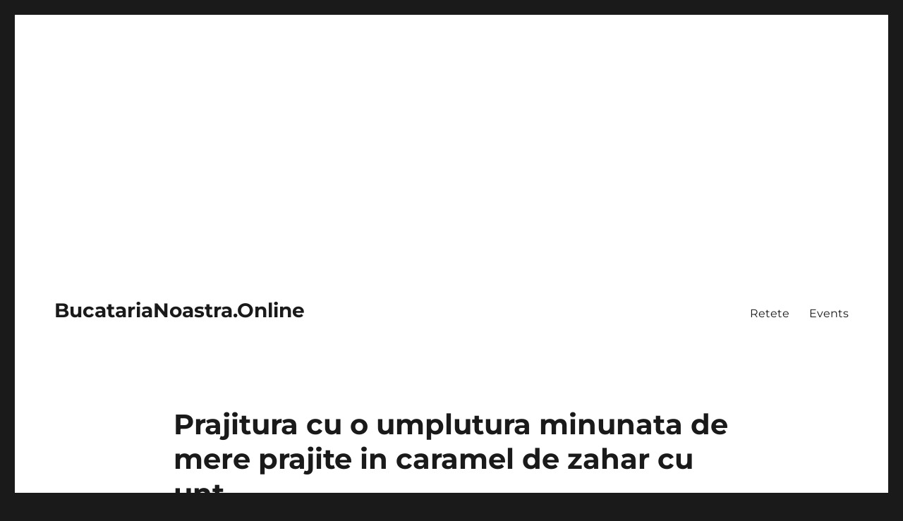

--- FILE ---
content_type: text/html; charset=UTF-8
request_url: https://bucatarianoastra.online/prajitura-cu-o-umplutura-minunata-de-mere-prajite-in-caramel-de-zahar-cu-unt/
body_size: 18137
content:
<!DOCTYPE html><html lang="en-US" class="no-js"><head><meta charset="UTF-8"><meta name="viewport" content="width=device-width, initial-scale=1"><link rel="profile" href="https://gmpg.org/xfn/11"> <script type="9943c3e34401433c256c4c5a-text/javascript">(function(html){html.className = html.className.replace(/\bno-js\b/,'js')})(document.documentElement);</script> <title>Prajitura cu o umplutura minunata de mere prajite in caramel de zahar cu unt &#8211; BucatariaNoastra.Online</title><meta name='robots' content='max-image-preview:large' /><style>img:is([sizes="auto" i], [sizes^="auto," i]) { contain-intrinsic-size: 3000px 1500px }</style><meta property="og:type" content="article" /><meta property="og:title" content="Prajitura cu o umplutura minunata de mere prajite in caramel de zahar cu unt" /><meta property="og:description" content="Aluat:    faina - 280 g    unt - 100 g    zahar - 80 g    oua - 1 buc    praf de copt - 1 lingurita    Umplere:    mere - 4 buc    zahar - 100 g    unt - 30 g    scortisoara - dupa gust        Mod de preparare:    Spalati cele patru mere" /><meta property="og:image" content="https://bucatarianoastra.online/wp-content/uploads/2021/11/Prajitura-cu-o-umplutura-minunata-de-mere-prajite-in-caramel-de-zahar-cu-unt.jpg" /><meta property="og:url" content="https://bucatarianoastra.online/prajitura-cu-o-umplutura-minunata-de-mere-prajite-in-caramel-de-zahar-cu-unt/" /><meta property="og:site_name" content="BucatariaNoastra.Online" /><meta property="article:published_time" content="2021-11-26T12:06:02+00:00" /><meta property="article:modified_time" content="2026-01-04T21:47:34+00:00" /><meta property="og:updated_time" content="2026-01-04T21:47:34+00:00" /><meta property="og:image:width" content="750" /><meta property="og:image:height" content="450" /><meta name="twitter:card" content="summary_large_image"><meta name="twitter:title" content="Prajitura cu o umplutura minunata de mere prajite in caramel de zahar cu unt"><meta name="twitter:description" content="Aluat:    faina - 280 g    unt - 100 g    zahar - 80 g    oua - 1 buc    praf de copt - 1 lingurita    Umplere:    mere - 4 buc    zahar - 100 g    unt - 30 g    scortisoara - dupa gust        Mod de preparare:    Spalati cele patru mere"><meta name="twitter:image" content="https://bucatarianoastra.online/wp-content/uploads/2021/11/Prajitura-cu-o-umplutura-minunata-de-mere-prajite-in-caramel-de-zahar-cu-unt.jpg"><link rel="amphtml" href="https://bucatarianoastra.online/prajitura-cu-o-umplutura-minunata-de-mere-prajite-in-caramel-de-zahar-cu-unt/amp/" /><meta name="generator" content="AMP for WP 1.1.11"/><link rel="alternate" type="application/rss+xml" title="BucatariaNoastra.Online &raquo; Feed" href="https://bucatarianoastra.online/feed/" /><link rel="alternate" type="application/rss+xml" title="BucatariaNoastra.Online &raquo; Comments Feed" href="https://bucatarianoastra.online/comments/feed/" /> <script type="9943c3e34401433c256c4c5a-text/javascript">window._wpemojiSettings = {"baseUrl":"https:\/\/s.w.org\/images\/core\/emoji\/15.0.3\/72x72\/","ext":".png","svgUrl":"https:\/\/s.w.org\/images\/core\/emoji\/15.0.3\/svg\/","svgExt":".svg","source":{"concatemoji":"https:\/\/bucatarianoastra.online\/wp-includes\/js\/wp-emoji-release.min.js?ver=6.7.4"}};
/*! This file is auto-generated */
!function(i,n){var o,s,e;function c(e){try{var t={supportTests:e,timestamp:(new Date).valueOf()};sessionStorage.setItem(o,JSON.stringify(t))}catch(e){}}function p(e,t,n){e.clearRect(0,0,e.canvas.width,e.canvas.height),e.fillText(t,0,0);var t=new Uint32Array(e.getImageData(0,0,e.canvas.width,e.canvas.height).data),r=(e.clearRect(0,0,e.canvas.width,e.canvas.height),e.fillText(n,0,0),new Uint32Array(e.getImageData(0,0,e.canvas.width,e.canvas.height).data));return t.every(function(e,t){return e===r[t]})}function u(e,t,n){switch(t){case"flag":return n(e,"\ud83c\udff3\ufe0f\u200d\u26a7\ufe0f","\ud83c\udff3\ufe0f\u200b\u26a7\ufe0f")?!1:!n(e,"\ud83c\uddfa\ud83c\uddf3","\ud83c\uddfa\u200b\ud83c\uddf3")&&!n(e,"\ud83c\udff4\udb40\udc67\udb40\udc62\udb40\udc65\udb40\udc6e\udb40\udc67\udb40\udc7f","\ud83c\udff4\u200b\udb40\udc67\u200b\udb40\udc62\u200b\udb40\udc65\u200b\udb40\udc6e\u200b\udb40\udc67\u200b\udb40\udc7f");case"emoji":return!n(e,"\ud83d\udc26\u200d\u2b1b","\ud83d\udc26\u200b\u2b1b")}return!1}function f(e,t,n){var r="undefined"!=typeof WorkerGlobalScope&&self instanceof WorkerGlobalScope?new OffscreenCanvas(300,150):i.createElement("canvas"),a=r.getContext("2d",{willReadFrequently:!0}),o=(a.textBaseline="top",a.font="600 32px Arial",{});return e.forEach(function(e){o[e]=t(a,e,n)}),o}function t(e){var t=i.createElement("script");t.src=e,t.defer=!0,i.head.appendChild(t)}"undefined"!=typeof Promise&&(o="wpEmojiSettingsSupports",s=["flag","emoji"],n.supports={everything:!0,everythingExceptFlag:!0},e=new Promise(function(e){i.addEventListener("DOMContentLoaded",e,{once:!0})}),new Promise(function(t){var n=function(){try{var e=JSON.parse(sessionStorage.getItem(o));if("object"==typeof e&&"number"==typeof e.timestamp&&(new Date).valueOf()<e.timestamp+604800&&"object"==typeof e.supportTests)return e.supportTests}catch(e){}return null}();if(!n){if("undefined"!=typeof Worker&&"undefined"!=typeof OffscreenCanvas&&"undefined"!=typeof URL&&URL.createObjectURL&&"undefined"!=typeof Blob)try{var e="postMessage("+f.toString()+"("+[JSON.stringify(s),u.toString(),p.toString()].join(",")+"));",r=new Blob([e],{type:"text/javascript"}),a=new Worker(URL.createObjectURL(r),{name:"wpTestEmojiSupports"});return void(a.onmessage=function(e){c(n=e.data),a.terminate(),t(n)})}catch(e){}c(n=f(s,u,p))}t(n)}).then(function(e){for(var t in e)n.supports[t]=e[t],n.supports.everything=n.supports.everything&&n.supports[t],"flag"!==t&&(n.supports.everythingExceptFlag=n.supports.everythingExceptFlag&&n.supports[t]);n.supports.everythingExceptFlag=n.supports.everythingExceptFlag&&!n.supports.flag,n.DOMReady=!1,n.readyCallback=function(){n.DOMReady=!0}}).then(function(){return e}).then(function(){var e;n.supports.everything||(n.readyCallback(),(e=n.source||{}).concatemoji?t(e.concatemoji):e.wpemoji&&e.twemoji&&(t(e.twemoji),t(e.wpemoji)))}))}((window,document),window._wpemojiSettings);</script> <link data-optimized="2" rel="stylesheet" href="https://bucatarianoastra.online/wp-content/litespeed/css/b91cbccc1786450b30f323324d845c7a.css?ver=56efc" /><style id='wp-emoji-styles-inline-css'>img.wp-smiley, img.emoji {
		display: inline !important;
		border: none !important;
		box-shadow: none !important;
		height: 1em !important;
		width: 1em !important;
		margin: 0 0.07em !important;
		vertical-align: -0.1em !important;
		background: none !important;
		padding: 0 !important;
	}</style><style id='wp-block-library-theme-inline-css'>.wp-block-audio :where(figcaption){color:#555;font-size:13px;text-align:center}.is-dark-theme .wp-block-audio :where(figcaption){color:#ffffffa6}.wp-block-audio{margin:0 0 1em}.wp-block-code{border:1px solid #ccc;border-radius:4px;font-family:Menlo,Consolas,monaco,monospace;padding:.8em 1em}.wp-block-embed :where(figcaption){color:#555;font-size:13px;text-align:center}.is-dark-theme .wp-block-embed :where(figcaption){color:#ffffffa6}.wp-block-embed{margin:0 0 1em}.blocks-gallery-caption{color:#555;font-size:13px;text-align:center}.is-dark-theme .blocks-gallery-caption{color:#ffffffa6}:root :where(.wp-block-image figcaption){color:#555;font-size:13px;text-align:center}.is-dark-theme :root :where(.wp-block-image figcaption){color:#ffffffa6}.wp-block-image{margin:0 0 1em}.wp-block-pullquote{border-bottom:4px solid;border-top:4px solid;color:currentColor;margin-bottom:1.75em}.wp-block-pullquote cite,.wp-block-pullquote footer,.wp-block-pullquote__citation{color:currentColor;font-size:.8125em;font-style:normal;text-transform:uppercase}.wp-block-quote{border-left:.25em solid;margin:0 0 1.75em;padding-left:1em}.wp-block-quote cite,.wp-block-quote footer{color:currentColor;font-size:.8125em;font-style:normal;position:relative}.wp-block-quote:where(.has-text-align-right){border-left:none;border-right:.25em solid;padding-left:0;padding-right:1em}.wp-block-quote:where(.has-text-align-center){border:none;padding-left:0}.wp-block-quote.is-large,.wp-block-quote.is-style-large,.wp-block-quote:where(.is-style-plain){border:none}.wp-block-search .wp-block-search__label{font-weight:700}.wp-block-search__button{border:1px solid #ccc;padding:.375em .625em}:where(.wp-block-group.has-background){padding:1.25em 2.375em}.wp-block-separator.has-css-opacity{opacity:.4}.wp-block-separator{border:none;border-bottom:2px solid;margin-left:auto;margin-right:auto}.wp-block-separator.has-alpha-channel-opacity{opacity:1}.wp-block-separator:not(.is-style-wide):not(.is-style-dots){width:100px}.wp-block-separator.has-background:not(.is-style-dots){border-bottom:none;height:1px}.wp-block-separator.has-background:not(.is-style-wide):not(.is-style-dots){height:2px}.wp-block-table{margin:0 0 1em}.wp-block-table td,.wp-block-table th{word-break:normal}.wp-block-table :where(figcaption){color:#555;font-size:13px;text-align:center}.is-dark-theme .wp-block-table :where(figcaption){color:#ffffffa6}.wp-block-video :where(figcaption){color:#555;font-size:13px;text-align:center}.is-dark-theme .wp-block-video :where(figcaption){color:#ffffffa6}.wp-block-video{margin:0 0 1em}:root :where(.wp-block-template-part.has-background){margin-bottom:0;margin-top:0;padding:1.25em 2.375em}</style><style id='classic-theme-styles-inline-css'>/*! This file is auto-generated */
.wp-block-button__link{color:#fff;background-color:#32373c;border-radius:9999px;box-shadow:none;text-decoration:none;padding:calc(.667em + 2px) calc(1.333em + 2px);font-size:1.125em}.wp-block-file__button{background:#32373c;color:#fff;text-decoration:none}</style><style id='global-styles-inline-css'>:root{--wp--preset--aspect-ratio--square: 1;--wp--preset--aspect-ratio--4-3: 4/3;--wp--preset--aspect-ratio--3-4: 3/4;--wp--preset--aspect-ratio--3-2: 3/2;--wp--preset--aspect-ratio--2-3: 2/3;--wp--preset--aspect-ratio--16-9: 16/9;--wp--preset--aspect-ratio--9-16: 9/16;--wp--preset--color--black: #000000;--wp--preset--color--cyan-bluish-gray: #abb8c3;--wp--preset--color--white: #fff;--wp--preset--color--pale-pink: #f78da7;--wp--preset--color--vivid-red: #cf2e2e;--wp--preset--color--luminous-vivid-orange: #ff6900;--wp--preset--color--luminous-vivid-amber: #fcb900;--wp--preset--color--light-green-cyan: #7bdcb5;--wp--preset--color--vivid-green-cyan: #00d084;--wp--preset--color--pale-cyan-blue: #8ed1fc;--wp--preset--color--vivid-cyan-blue: #0693e3;--wp--preset--color--vivid-purple: #9b51e0;--wp--preset--color--dark-gray: #1a1a1a;--wp--preset--color--medium-gray: #686868;--wp--preset--color--light-gray: #e5e5e5;--wp--preset--color--blue-gray: #4d545c;--wp--preset--color--bright-blue: #007acc;--wp--preset--color--light-blue: #9adffd;--wp--preset--color--dark-brown: #402b30;--wp--preset--color--medium-brown: #774e24;--wp--preset--color--dark-red: #640c1f;--wp--preset--color--bright-red: #ff675f;--wp--preset--color--yellow: #ffef8e;--wp--preset--gradient--vivid-cyan-blue-to-vivid-purple: linear-gradient(135deg,rgba(6,147,227,1) 0%,rgb(155,81,224) 100%);--wp--preset--gradient--light-green-cyan-to-vivid-green-cyan: linear-gradient(135deg,rgb(122,220,180) 0%,rgb(0,208,130) 100%);--wp--preset--gradient--luminous-vivid-amber-to-luminous-vivid-orange: linear-gradient(135deg,rgba(252,185,0,1) 0%,rgba(255,105,0,1) 100%);--wp--preset--gradient--luminous-vivid-orange-to-vivid-red: linear-gradient(135deg,rgba(255,105,0,1) 0%,rgb(207,46,46) 100%);--wp--preset--gradient--very-light-gray-to-cyan-bluish-gray: linear-gradient(135deg,rgb(238,238,238) 0%,rgb(169,184,195) 100%);--wp--preset--gradient--cool-to-warm-spectrum: linear-gradient(135deg,rgb(74,234,220) 0%,rgb(151,120,209) 20%,rgb(207,42,186) 40%,rgb(238,44,130) 60%,rgb(251,105,98) 80%,rgb(254,248,76) 100%);--wp--preset--gradient--blush-light-purple: linear-gradient(135deg,rgb(255,206,236) 0%,rgb(152,150,240) 100%);--wp--preset--gradient--blush-bordeaux: linear-gradient(135deg,rgb(254,205,165) 0%,rgb(254,45,45) 50%,rgb(107,0,62) 100%);--wp--preset--gradient--luminous-dusk: linear-gradient(135deg,rgb(255,203,112) 0%,rgb(199,81,192) 50%,rgb(65,88,208) 100%);--wp--preset--gradient--pale-ocean: linear-gradient(135deg,rgb(255,245,203) 0%,rgb(182,227,212) 50%,rgb(51,167,181) 100%);--wp--preset--gradient--electric-grass: linear-gradient(135deg,rgb(202,248,128) 0%,rgb(113,206,126) 100%);--wp--preset--gradient--midnight: linear-gradient(135deg,rgb(2,3,129) 0%,rgb(40,116,252) 100%);--wp--preset--font-size--small: 13px;--wp--preset--font-size--medium: 20px;--wp--preset--font-size--large: 36px;--wp--preset--font-size--x-large: 42px;--wp--preset--spacing--20: 0.44rem;--wp--preset--spacing--30: 0.67rem;--wp--preset--spacing--40: 1rem;--wp--preset--spacing--50: 1.5rem;--wp--preset--spacing--60: 2.25rem;--wp--preset--spacing--70: 3.38rem;--wp--preset--spacing--80: 5.06rem;--wp--preset--shadow--natural: 6px 6px 9px rgba(0, 0, 0, 0.2);--wp--preset--shadow--deep: 12px 12px 50px rgba(0, 0, 0, 0.4);--wp--preset--shadow--sharp: 6px 6px 0px rgba(0, 0, 0, 0.2);--wp--preset--shadow--outlined: 6px 6px 0px -3px rgba(255, 255, 255, 1), 6px 6px rgba(0, 0, 0, 1);--wp--preset--shadow--crisp: 6px 6px 0px rgba(0, 0, 0, 1);}:where(.is-layout-flex){gap: 0.5em;}:where(.is-layout-grid){gap: 0.5em;}body .is-layout-flex{display: flex;}.is-layout-flex{flex-wrap: wrap;align-items: center;}.is-layout-flex > :is(*, div){margin: 0;}body .is-layout-grid{display: grid;}.is-layout-grid > :is(*, div){margin: 0;}:where(.wp-block-columns.is-layout-flex){gap: 2em;}:where(.wp-block-columns.is-layout-grid){gap: 2em;}:where(.wp-block-post-template.is-layout-flex){gap: 1.25em;}:where(.wp-block-post-template.is-layout-grid){gap: 1.25em;}.has-black-color{color: var(--wp--preset--color--black) !important;}.has-cyan-bluish-gray-color{color: var(--wp--preset--color--cyan-bluish-gray) !important;}.has-white-color{color: var(--wp--preset--color--white) !important;}.has-pale-pink-color{color: var(--wp--preset--color--pale-pink) !important;}.has-vivid-red-color{color: var(--wp--preset--color--vivid-red) !important;}.has-luminous-vivid-orange-color{color: var(--wp--preset--color--luminous-vivid-orange) !important;}.has-luminous-vivid-amber-color{color: var(--wp--preset--color--luminous-vivid-amber) !important;}.has-light-green-cyan-color{color: var(--wp--preset--color--light-green-cyan) !important;}.has-vivid-green-cyan-color{color: var(--wp--preset--color--vivid-green-cyan) !important;}.has-pale-cyan-blue-color{color: var(--wp--preset--color--pale-cyan-blue) !important;}.has-vivid-cyan-blue-color{color: var(--wp--preset--color--vivid-cyan-blue) !important;}.has-vivid-purple-color{color: var(--wp--preset--color--vivid-purple) !important;}.has-black-background-color{background-color: var(--wp--preset--color--black) !important;}.has-cyan-bluish-gray-background-color{background-color: var(--wp--preset--color--cyan-bluish-gray) !important;}.has-white-background-color{background-color: var(--wp--preset--color--white) !important;}.has-pale-pink-background-color{background-color: var(--wp--preset--color--pale-pink) !important;}.has-vivid-red-background-color{background-color: var(--wp--preset--color--vivid-red) !important;}.has-luminous-vivid-orange-background-color{background-color: var(--wp--preset--color--luminous-vivid-orange) !important;}.has-luminous-vivid-amber-background-color{background-color: var(--wp--preset--color--luminous-vivid-amber) !important;}.has-light-green-cyan-background-color{background-color: var(--wp--preset--color--light-green-cyan) !important;}.has-vivid-green-cyan-background-color{background-color: var(--wp--preset--color--vivid-green-cyan) !important;}.has-pale-cyan-blue-background-color{background-color: var(--wp--preset--color--pale-cyan-blue) !important;}.has-vivid-cyan-blue-background-color{background-color: var(--wp--preset--color--vivid-cyan-blue) !important;}.has-vivid-purple-background-color{background-color: var(--wp--preset--color--vivid-purple) !important;}.has-black-border-color{border-color: var(--wp--preset--color--black) !important;}.has-cyan-bluish-gray-border-color{border-color: var(--wp--preset--color--cyan-bluish-gray) !important;}.has-white-border-color{border-color: var(--wp--preset--color--white) !important;}.has-pale-pink-border-color{border-color: var(--wp--preset--color--pale-pink) !important;}.has-vivid-red-border-color{border-color: var(--wp--preset--color--vivid-red) !important;}.has-luminous-vivid-orange-border-color{border-color: var(--wp--preset--color--luminous-vivid-orange) !important;}.has-luminous-vivid-amber-border-color{border-color: var(--wp--preset--color--luminous-vivid-amber) !important;}.has-light-green-cyan-border-color{border-color: var(--wp--preset--color--light-green-cyan) !important;}.has-vivid-green-cyan-border-color{border-color: var(--wp--preset--color--vivid-green-cyan) !important;}.has-pale-cyan-blue-border-color{border-color: var(--wp--preset--color--pale-cyan-blue) !important;}.has-vivid-cyan-blue-border-color{border-color: var(--wp--preset--color--vivid-cyan-blue) !important;}.has-vivid-purple-border-color{border-color: var(--wp--preset--color--vivid-purple) !important;}.has-vivid-cyan-blue-to-vivid-purple-gradient-background{background: var(--wp--preset--gradient--vivid-cyan-blue-to-vivid-purple) !important;}.has-light-green-cyan-to-vivid-green-cyan-gradient-background{background: var(--wp--preset--gradient--light-green-cyan-to-vivid-green-cyan) !important;}.has-luminous-vivid-amber-to-luminous-vivid-orange-gradient-background{background: var(--wp--preset--gradient--luminous-vivid-amber-to-luminous-vivid-orange) !important;}.has-luminous-vivid-orange-to-vivid-red-gradient-background{background: var(--wp--preset--gradient--luminous-vivid-orange-to-vivid-red) !important;}.has-very-light-gray-to-cyan-bluish-gray-gradient-background{background: var(--wp--preset--gradient--very-light-gray-to-cyan-bluish-gray) !important;}.has-cool-to-warm-spectrum-gradient-background{background: var(--wp--preset--gradient--cool-to-warm-spectrum) !important;}.has-blush-light-purple-gradient-background{background: var(--wp--preset--gradient--blush-light-purple) !important;}.has-blush-bordeaux-gradient-background{background: var(--wp--preset--gradient--blush-bordeaux) !important;}.has-luminous-dusk-gradient-background{background: var(--wp--preset--gradient--luminous-dusk) !important;}.has-pale-ocean-gradient-background{background: var(--wp--preset--gradient--pale-ocean) !important;}.has-electric-grass-gradient-background{background: var(--wp--preset--gradient--electric-grass) !important;}.has-midnight-gradient-background{background: var(--wp--preset--gradient--midnight) !important;}.has-small-font-size{font-size: var(--wp--preset--font-size--small) !important;}.has-medium-font-size{font-size: var(--wp--preset--font-size--medium) !important;}.has-large-font-size{font-size: var(--wp--preset--font-size--large) !important;}.has-x-large-font-size{font-size: var(--wp--preset--font-size--x-large) !important;}
:where(.wp-block-post-template.is-layout-flex){gap: 1.25em;}:where(.wp-block-post-template.is-layout-grid){gap: 1.25em;}
:where(.wp-block-columns.is-layout-flex){gap: 2em;}:where(.wp-block-columns.is-layout-grid){gap: 2em;}
:root :where(.wp-block-pullquote){font-size: 1.5em;line-height: 1.6;}</style><style id='mashsb-styles-inline-css'>.mashsb-count {color:#cccccc;}@media only screen and (min-width:568px){.mashsb-buttons a {min-width: 177px;}}</style><!--[if lt IE 10]><link rel='stylesheet' id='twentysixteen-ie-css' href='https://bucatarianoastra.online/wp-content/themes/altheme/css/ie.css?ver=20170530' media='all' />
<![endif]-->
<!--[if lt IE 9]><link rel='stylesheet' id='twentysixteen-ie8-css' href='https://bucatarianoastra.online/wp-content/themes/altheme/css/ie8.css?ver=20170530' media='all' />
<![endif]-->
<!--[if lt IE 8]><link rel='stylesheet' id='twentysixteen-ie7-css' href='https://bucatarianoastra.online/wp-content/themes/altheme/css/ie7.css?ver=20170530' media='all' />
<![endif]--><style id='awpa-wp-post-author-styles-inline-css'>.wp_post_author_widget .wp-post-author-meta .awpa-display-name > a:hover,
                body .wp-post-author-wrap .awpa-display-name > a:hover {
                    color: #b81e1e;
                }
                .wp-post-author-meta .wp-post-author-meta-more-posts a.awpa-more-posts:hover, 
                .awpa-review-field .right-star .awpa-rating-button:not(:disabled):hover {
                    color: #b81e1e;
                    border-color: #b81e1e;
                }</style><style id='quads-styles-inline-css'>.quads-location ins.adsbygoogle {
        background: transparent !important;
    }.quads-location .quads_rotator_img{ opacity:1 !important;}
    .quads.quads_ad_container { display: grid; grid-template-columns: auto; grid-gap: 10px; padding: 10px; }
    .grid_image{animation: fadeIn 0.5s;-webkit-animation: fadeIn 0.5s;-moz-animation: fadeIn 0.5s;
        -o-animation: fadeIn 0.5s;-ms-animation: fadeIn 0.5s;}
    .quads-ad-label { font-size: 12px; text-align: center; color: #333;}
    .quads_click_impression { display: none;} .quads-location, .quads-ads-space{max-width:100%;} @media only screen and (max-width: 480px) { .quads-ads-space, .penci-builder-element .quads-ads-space{max-width:340px;}}</style> <script src="https://bucatarianoastra.online/wp-includes/js/jquery/jquery.min.js?ver=3.7.1" id="jquery-core-js" type="9943c3e34401433c256c4c5a-text/javascript"></script> <script data-optimized="1" src="https://bucatarianoastra.online/wp-content/litespeed/js/d9a69506c3c9aec897906654b1230689.js?ver=8a970" id="jquery-migrate-js" type="9943c3e34401433c256c4c5a-text/javascript"></script> <script id="jquery-js-after" type="9943c3e34401433c256c4c5a-text/javascript">jQuery(document).ready(function() {
	jQuery(".0e08eabe7e4ea8d32fd0f7389e8abf6f").click(function() {
		jQuery.post(
			"https://bucatarianoastra.online/wp-admin/admin-ajax.php", {
				"action": "quick_adsense_onpost_ad_click",
				"quick_adsense_onpost_ad_index": jQuery(this).attr("data-index"),
				"quick_adsense_nonce": "3286891dbb",
			}, function(response) { }
		);
	});
});</script> <script id="mashsb-js-extra" type="9943c3e34401433c256c4c5a-text/javascript">var mashsb = {"shares":"0","round_shares":"1","animate_shares":"0","dynamic_buttons":"0","share_url":"https:\/\/bucatarianoastra.online\/prajitura-cu-o-umplutura-minunata-de-mere-prajite-in-caramel-de-zahar-cu-unt\/","title":"Prajitura+cu+o+umplutura+minunata+de+mere+prajite+in+caramel+de+zahar+cu+unt","image":"https:\/\/bucatarianoastra.online\/wp-content\/uploads\/2021\/11\/Prajitura-cu-o-umplutura-minunata-de-mere-prajite-in-caramel-de-zahar-cu-unt.jpg","desc":"Aluat:\r\n\r\nfaina - 280 g\r\n\r\nunt - 100 g\r\n\r\nzahar - 80 g\r\n\r\noua - 1 buc\r\n\r\npraf de copt - 1 lingurita\r\n\r\nUmplere:\r\n\r\nmere - 4 buc\r\n\r\nzahar - 100 g\r\n\r\nunt - 30 g\r\n\r\nscortisoara - dupa gust\r\n\r\n\r\n\r\nMod de preparare:\r\n\r\nSpalati cele patru mere \u2026","hashtag":"","subscribe":"content","subscribe_url":"","activestatus":"1","singular":"1","twitter_popup":"1","refresh":"0","nonce":"d936bcd631","postid":"17902","servertime":"1768955407","ajaxurl":"https:\/\/bucatarianoastra.online\/wp-admin\/admin-ajax.php"};</script> <script data-optimized="1" src="https://bucatarianoastra.online/wp-content/litespeed/js/54e750d8ed8a4be6f338b2d67746ac2c.js?ver=df1b7" id="mashsb-js" type="9943c3e34401433c256c4c5a-text/javascript"></script> <!--[if lt IE 9]> <script src="https://bucatarianoastra.online/wp-content/themes/altheme/js/html5.js?ver=3.7.3" id="twentysixteen-html5-js"></script> <![endif]--> <script id="twentysixteen-script-js-extra" type="9943c3e34401433c256c4c5a-text/javascript">var screenReaderText = {"expand":"expand child menu","collapse":"collapse child menu"};</script> <script data-optimized="1" src="https://bucatarianoastra.online/wp-content/litespeed/js/ae83d2e81f2ba03257094db2e92d6fee.js?ver=3c565" id="twentysixteen-script-js" defer data-wp-strategy="defer" type="9943c3e34401433c256c4c5a-text/javascript"></script> <script data-optimized="1" src="https://bucatarianoastra.online/wp-content/litespeed/js/6fc8ce0627c2fc5d694e27742210e08f.js?ver=7234d" id="awpa-custom-bg-scripts-js" type="9943c3e34401433c256c4c5a-text/javascript"></script> <link rel="https://api.w.org/" href="https://bucatarianoastra.online/wp-json/" /><link rel="alternate" title="JSON" type="application/json" href="https://bucatarianoastra.online/wp-json/wp/v2/posts/17902" /><link rel="EditURI" type="application/rsd+xml" title="RSD" href="https://bucatarianoastra.online/xmlrpc.php?rsd" /><meta name="generator" content="WordPress 6.7.4" /><link rel="canonical" href="https://bucatarianoastra.online/prajitura-cu-o-umplutura-minunata-de-mere-prajite-in-caramel-de-zahar-cu-unt/" /><link rel='shortlink' href='https://bucatarianoastra.online/?p=17902' /><link rel="alternate" title="oEmbed (JSON)" type="application/json+oembed" href="https://bucatarianoastra.online/wp-json/oembed/1.0/embed?url=https%3A%2F%2Fbucatarianoastra.online%2Fprajitura-cu-o-umplutura-minunata-de-mere-prajite-in-caramel-de-zahar-cu-unt%2F" /><link rel="alternate" title="oEmbed (XML)" type="text/xml+oembed" href="https://bucatarianoastra.online/wp-json/oembed/1.0/embed?url=https%3A%2F%2Fbucatarianoastra.online%2Fprajitura-cu-o-umplutura-minunata-de-mere-prajite-in-caramel-de-zahar-cu-unt%2F&#038;format=xml" />
 <script type="9943c3e34401433c256c4c5a-text/javascript">!function(f,b,e,v,n,t,s)
{if(f.fbq)return;n=f.fbq=function(){n.callMethod?
n.callMethod.apply(n,arguments):n.queue.push(arguments)};
if(!f._fbq)f._fbq=n;n.push=n;n.loaded=!0;n.version='2.0';
n.queue=[];t=b.createElement(e);t.async=!0;
t.src=v;s=b.getElementsByTagName(e)[0];
s.parentNode.insertBefore(t,s)}(window, document,'script',
'https://connect.facebook.net/en_US/fbevents.js');
fbq('init', '720973748314534');
fbq('track', 'PageView');</script> <noscript><img height="1" width="1" src="https://www.facebook.com/tr?id=720973748314534&amp;ev=PageView&amp;noscript=1" /></noscript>
 <script src="https://jsc.adskeeper.com/site/689899.js" async type="9943c3e34401433c256c4c5a-text/javascript"></script> <script src="https://videoadstech.org/ads/bucatarianoastra_online.3e5e5f5b-0f14-45cc-af6c-668fcd71e31d.video.js" type="9943c3e34401433c256c4c5a-text/javascript"></script> <script async src="https://server.adhub.media/ads/bucatarianoastra_online.9760f11b-f96a-4fb2-bbff-4d5fd80e7682.display.js" type="9943c3e34401433c256c4c5a-text/javascript"></script> <script type="9943c3e34401433c256c4c5a-text/javascript">document.cookie = 'quads_browser_width='+screen.width;</script>  <script async src="https://www.googletagmanager.com/gtag/js?id=UA-92926794-8" type="9943c3e34401433c256c4c5a-text/javascript"></script> <script type="9943c3e34401433c256c4c5a-text/javascript">window.dataLayer = window.dataLayer || [];
  function gtag(){dataLayer.push(arguments);}
  gtag('js', new Date());

  gtag('config', 'UA-92926794-8');</script> </head><body class="post-template-default single single-post postid-17902 single-format-standard wp-embed-responsive group-blog no-sidebar"><div id="page" class="site"><div class="site-inner">
<a class="skip-link screen-reader-text" href="#content">
Skip to content		</a><header id="masthead" class="site-header"><div class="site-header-main"><div class="site-branding"><p class="site-title"><a href="https://bucatarianoastra.online/" rel="home">BucatariaNoastra.Online</a></p></div><button id="menu-toggle" class="menu-toggle">Menu</button><div id="site-header-menu" class="site-header-menu"><nav id="site-navigation" class="main-navigation" aria-label="Primary Menu"><div class="menu-badges-menu-container"><ul id="menu-badges-menu" class="primary-menu"><li id="menu-item-4932" class="menu-item menu-item-type-taxonomy menu-item-object-category current-post-ancestor current-menu-parent current-post-parent menu-item-4932"><a href="https://bucatarianoastra.online/category/retete/">Retete</a></li><li id="menu-item-10624" class="menu-item menu-item-type-taxonomy menu-item-object-category menu-item-10624"><a href="https://bucatarianoastra.online/category/events/">Events</a></li></ul></div></nav></div></div></header><div id="content" class="site-content"><div id="primary" class="content-area"><main id="main" class="site-main"><article id="post-17902" class="post-17902 post type-post status-publish format-standard has-post-thumbnail hentry category-retete tag-desert-cu-mere tag-prajitura-cu-mere tag-strudel-cu-mere"><header class="entry-header"><h1 class="entry-title">Prajitura cu o umplutura minunata de mere prajite in caramel de zahar cu unt</h1></header><div class="post-thumbnail">
<img width="750" height="450" src="https://bucatarianoastra.online/wp-content/uploads/2021/11/Prajitura-cu-o-umplutura-minunata-de-mere-prajite-in-caramel-de-zahar-cu-unt.jpg" class="attachment-post-thumbnail size-post-thumbnail wp-post-image" alt="" decoding="async" fetchpriority="high" sizes="(max-width: 709px) 85vw, (max-width: 909px) 67vw, (max-width: 1362px) 88vw, 1200px" /></div><div class="entry-content"><p>Aluat:</p><div class="quads-location quads-ad25787 " id="quads-ad25787" style="float:none;text-align:center;padding:0px 0 0px 0;" data-lazydelay="3000"><div class="quads-ad-label quads-ad-label-new">Advertisement</div> <script async src="https://securepubads.g.doubleclick.net/tag/js/gpt.js" type="9943c3e34401433c256c4c5a-text/javascript"></script> <div id="bucatarianoastra.online_responsive_1"> <script type="9943c3e34401433c256c4c5a-text/javascript">window.googletag = window.googletag || { cmd: [] };
    googletag.cmd.push(function() {
      var slot = googletag.defineSlot('/23293390090/bucatarianoastra.online/bucatarianoastra.online_responsive_1', [[300, 250], [320, 50], [728, 90], [468, 60], [336, 280], 'fluid'], 'bucatarianoastra.online_responsive_1');
      var mapping1 = googletag.sizeMapping()
        .addSize([980, 0], [[728, 90], [468, 60], [336, 280], [300, 250], 'fluid'])
        .addSize([750, 0], [[728, 90], [468, 60], [336, 280], [300, 250], 'fluid'])
        .addSize([320, 0], [[336, 280], [320, 50], [300, 250], 'fluid'])
        .build();
      slot.defineSizeMapping(mapping1);
      slot.addService(googletag.pubads());
      googletag.enableServices();
      googletag.display('bucatarianoastra.online_responsive_1');
    });</script> </div></div><p>faina &#8211; 280 g</p><div class="quads-location quads-ad25788 " id="quads-ad25788" style="float:none;text-align:center;padding:0px 0 0px 0;" data-lazydelay="3000"><div class="quads-ad-label quads-ad-label-new">Advertisement</div> <script async src="https://securepubads.g.doubleclick.net/tag/js/gpt.js" type="9943c3e34401433c256c4c5a-text/javascript"></script> <div id="bucatarianoastra.online_responsive_2"> <script type="9943c3e34401433c256c4c5a-text/javascript">window.googletag = window.googletag || { cmd: [] };
    googletag.cmd.push(function() {
      var slot = googletag.defineSlot('/23293390090/bucatarianoastra.online/bucatarianoastra.online_responsive_2', [[300, 250], [320, 50], [468, 60], [336, 280], 'fluid'], 'bucatarianoastra.online_responsive_2');
      var mapping2 = googletag.sizeMapping()
        .addSize([980, 0], [[468, 60], [336, 280], [300, 250], 'fluid'])
        .addSize([750, 0], [[468, 60], [336, 280], [300, 250], 'fluid'])
        .addSize([320, 0], [[336, 280], [320, 50], [300, 250], 'fluid'])
        .build();
      slot.defineSizeMapping(mapping2);
      slot.addService(googletag.pubads());
      googletag.enableServices();
      googletag.display('bucatarianoastra.online_responsive_2');
    });</script> </div></div><p>unt &#8211; 100 g</p><div class="0e08eabe7e4ea8d32fd0f7389e8abf6f" data-index="10" style="float: none; margin:10px 0 10px 0; text-align:center;"> <script type="9943c3e34401433c256c4c5a-text/javascript" class="teads" src="//a.teads.tv/page/176829/tag" async="true"></script> </div><p>zahar &#8211; 80 g</p><div class="quads-location quads-ad25789 " id="quads-ad25789" style="float:none;text-align:center;padding:0px 0 0px 0;" data-lazydelay="3000"><div class="quads-ad-label quads-ad-label-new">Advertisement</div> <script async src="https://securepubads.g.doubleclick.net/tag/js/gpt.js" type="9943c3e34401433c256c4c5a-text/javascript"></script> <div id="bucatarianoastra.online_responsive_3"> <script type="9943c3e34401433c256c4c5a-text/javascript">window.googletag = window.googletag || { cmd: [] };
    googletag.cmd.push(function() {
      var slot = googletag.defineSlot('/23293390090/bucatarianoastra.online/bucatarianoastra.online_responsive_3', [[300, 250], [320, 50], [468, 60], [336, 280], 'fluid'], 'bucatarianoastra.online_responsive_3');
      var mapping3 = googletag.sizeMapping()
        .addSize([980, 0], [[468, 60], [336, 280], [300, 250], 'fluid'])
        .addSize([750, 0], [[468, 60], [336, 280], [300, 250], 'fluid'])
        .addSize([320, 0], [[336, 280], [320, 50], [300, 250], 'fluid'])
        .build();
      slot.defineSizeMapping(mapping3);
      slot.addService(googletag.pubads());
      googletag.enableServices();
      googletag.display('bucatarianoastra.online_responsive_3');
    });</script> </div></div><p>oua &#8211; 1 buc</p><div class="0e08eabe7e4ea8d32fd0f7389e8abf6f" data-index="10" style="float: none; margin:10px 0 10px 0; text-align:center;"> <script type="9943c3e34401433c256c4c5a-text/javascript" class="teads" src="//a.teads.tv/page/176829/tag" async="true"></script> </div><p>praf de copt &#8211; 1 lingurita</p><p>Umplere:</p><p>mere &#8211; 4 buc</p><p>zahar &#8211; 100 g</p><p>unt &#8211; 30 g</p><p>scortisoara &#8211; dupa gust</p><p><img decoding="async" class="alignnone size-full wp-image-26022" src="https://bucatarianoastra.online/wp-content/uploads/2021/11/tarta-cu-mere.png" alt="" width="1536" height="1024" srcset="https://bucatarianoastra.online/wp-content/uploads/2021/11/tarta-cu-mere.png 1536w, https://bucatarianoastra.online/wp-content/uploads/2021/11/tarta-cu-mere-768x512.png 768w, https://bucatarianoastra.online/wp-content/uploads/2021/11/tarta-cu-mere-1200x800.png 1200w" sizes="(max-width: 709px) 85vw, (max-width: 909px) 67vw, (max-width: 1362px) 62vw, 840px" /></p><p>Mod de preparare:</p><p>Spalati cele patru mere si uscati-le cu prosoape de hartie.</p><p>Nu trebuie sa curatati coaja, ci sa taiati pulpa in jurul miezului si sa le taiati in cuburi mai mici.</p><div style="clear:both; margin-top:0em; margin-bottom:1em;"><a href="https://bucatarianoastra.online/o-placinta-speciala-cu-jumatati-de-mere-desert-delicios-si-foarte-aspectuos/" target="_self" rel="dofollow" class="u50049f68b419f938d436236440dff19c"><style>.u50049f68b419f938d436236440dff19c { padding:0px; margin: 0; padding-top:1em!important; padding-bottom:1em!important; width:100%; display: block; font-weight:bold; background-color:#FFFFFF; border:0!important; border-left:4px solid #464646!important; text-decoration:none; } .u50049f68b419f938d436236440dff19c:active, .u50049f68b419f938d436236440dff19c:hover { opacity: 1; transition: opacity 250ms; webkit-transition: opacity 250ms; text-decoration:none; } .u50049f68b419f938d436236440dff19c { transition: background-color 250ms; webkit-transition: background-color 250ms; opacity: 1; transition: opacity 250ms; webkit-transition: opacity 250ms; } .u50049f68b419f938d436236440dff19c .ctaText { font-weight:bold; color:#464646; text-decoration:none; font-size: 16px; } .u50049f68b419f938d436236440dff19c .postTitle { color:#C0392B; text-decoration: underline!important; font-size: 16px; } .u50049f68b419f938d436236440dff19c:hover .postTitle { text-decoration: underline!important; }</style><div style="padding-left:1em; padding-right:1em;"><span class="ctaText">Nu rata:</span>&nbsp; <span class="postTitle">O placinta speciala cu jumatati de mere. Desert delicios si foarte aspectuos</span></div></a></div><p>Se toarna zahar granulat in tigaie si se topeste la foc mediu pentru a obtine un caramel auriu.</p><p>Apoi adaugati unt la el si asteptati sa se dizolve complet.</p><p>Apoi amestecati-l cu caramelul si adaugati in tigaie merele taiate felii.</p><p>Aprindeti focul si prajiti merele in caramel pana se inmoaie si devin aurii.</p><p><img decoding="async" class="alignnone size-full wp-image-17903" src="https://bucatarianoastra.online/wp-content/uploads/2021/11/mere.jpg" alt="" width="884" height="574" /></p><p>Se adauga si scortisoara macinata dupa gust, se amesteca din nou, se amesteca putin si se lasa deoparte.</p><p>Bateti un ou intr-un castron adanc, adaugati 80 de grame de zahar si bateti ambele ingrediente cu un tel.</p><p>Topiti usor 100 de grame de unt in cuptorul cu microunde si amestecati-l cu ouale indulcite.</p><div style="clear:both; margin-top:0em; margin-bottom:1em;"><a href="https://bucatarianoastra.online/gogosi-pufoase-cu-iaurt-se-fac-rapid-si-sunt-delicioase/" target="_self" rel="dofollow" class="u480bea77947b69919c83fff51c4b881f"><style>.u480bea77947b69919c83fff51c4b881f { padding:0px; margin: 0; padding-top:1em!important; padding-bottom:1em!important; width:100%; display: block; font-weight:bold; background-color:#FFFFFF; border:0!important; border-left:4px solid #464646!important; text-decoration:none; } .u480bea77947b69919c83fff51c4b881f:active, .u480bea77947b69919c83fff51c4b881f:hover { opacity: 1; transition: opacity 250ms; webkit-transition: opacity 250ms; text-decoration:none; } .u480bea77947b69919c83fff51c4b881f { transition: background-color 250ms; webkit-transition: background-color 250ms; opacity: 1; transition: opacity 250ms; webkit-transition: opacity 250ms; } .u480bea77947b69919c83fff51c4b881f .ctaText { font-weight:bold; color:#464646; text-decoration:none; font-size: 16px; } .u480bea77947b69919c83fff51c4b881f .postTitle { color:#C0392B; text-decoration: underline!important; font-size: 16px; } .u480bea77947b69919c83fff51c4b881f:hover .postTitle { text-decoration: underline!important; }</style><div style="padding-left:1em; padding-right:1em;"><span class="ctaText">Nu rata:</span>&nbsp; <span class="postTitle">Gogosi pufoase cu iaurt- Se fac rapid si sunt delicioase</span></div></a></div><p>Adaugati o lingurita de praf de copt in compozitie si continuati sa amestecati.</p><p>La final, cerneti faina in amestec printr-o sita fina.</p><p>Mai intai amestecati totul cu un tel si imediat ce faina este acoperita cu un ou, continuati sa amestecati cu mainile, astfel incat sa obtineti un aluat nisipos sfaramicios.</p><p>Nu-l framantati prea mult si nu va straduiti sa obtineti o consistenta neteda.</p><p>Tapetati fundul formei de tort cu hartie de copt si turnati pe ea doua treimi din aluatul de nisip, pe care il umpleti cu un pahar, o lingura sau un alt instrument potrivit intr-un strat uniform pe fundul si peretii formei.</p><div style="clear:both; margin-top:0em; margin-bottom:1em;"><a href="https://bucatarianoastra.online/cum-se-face-cea-mai-simpla-prajitura-cu-mere-rapida-si-delicioasa/" target="_self" rel="dofollow" class="u17f743e3997ff3b2a8c80769cc433420"><style>.u17f743e3997ff3b2a8c80769cc433420 { padding:0px; margin: 0; padding-top:1em!important; padding-bottom:1em!important; width:100%; display: block; font-weight:bold; background-color:#FFFFFF; border:0!important; border-left:4px solid #464646!important; text-decoration:none; } .u17f743e3997ff3b2a8c80769cc433420:active, .u17f743e3997ff3b2a8c80769cc433420:hover { opacity: 1; transition: opacity 250ms; webkit-transition: opacity 250ms; text-decoration:none; } .u17f743e3997ff3b2a8c80769cc433420 { transition: background-color 250ms; webkit-transition: background-color 250ms; opacity: 1; transition: opacity 250ms; webkit-transition: opacity 250ms; } .u17f743e3997ff3b2a8c80769cc433420 .ctaText { font-weight:bold; color:#464646; text-decoration:none; font-size: 16px; } .u17f743e3997ff3b2a8c80769cc433420 .postTitle { color:#C0392B; text-decoration: underline!important; font-size: 16px; } .u17f743e3997ff3b2a8c80769cc433420:hover .postTitle { text-decoration: underline!important; }</style><div style="padding-left:1em; padding-right:1em;"><span class="ctaText">Nu rata:</span>&nbsp; <span class="postTitle">Cum se face cea mai simpla prajitura cu mere- Rapida si delicioasa</span></div></a></div><p>Se va crea astfel o zona continua a bolului de aluat, pe care o umpleti cu mere in caramel.</p><p>Intindeti umplutura intr-un strat uniform si presarati deasupra cu treimea ramasa din aluatul de nisip.</p><p><img loading="lazy" decoding="async" class="alignnone size-full wp-image-17904" src="https://bucatarianoastra.online/wp-content/uploads/2021/11/tarta-cu-mere.jpg" alt="" width="880" height="576" /></p><p>Preincalziti cuptorul la 180 ° C si puneti prajitura pregatita in el sa se coaca timp de 30- 35 de minute pana cand pesmetul de la suprafata devine auriu.</p><p>Lasati tortul finit sa se raceasca, scoateti-l cu grija din forma, taiati-l in portii si serviti-l cu ceai sau cafea.</p><p>Sa aveti pofta!</p><div class="0e08eabe7e4ea8d32fd0f7389e8abf6f" data-index="3" style="float: none; margin:10px 0 10px 0; text-align:center;"> <script async src="https://pagead2.googlesyndication.com/pagead/js/adsbygoogle.js?client=ca-pub-9353012245817679" crossorigin="anonymous" type="9943c3e34401433c256c4c5a-text/javascript"></script> 
<ins class="adsbygoogle"
style="display:block"
data-ad-client="ca-pub-9353012245817679"
data-ad-slot="8488780174"
data-ad-format="auto"
data-full-width-responsive="true"></ins> <script type="9943c3e34401433c256c4c5a-text/javascript">(adsbygoogle = window.adsbygoogle || []).push({});</script> <div data-type="_mgwidget" data-widget-id="1258117"></div> <script type="9943c3e34401433c256c4c5a-text/javascript">(function(w,q){w[q]=w[q]||[];w[q].push(["_mgc.load"])})(window,"_mgq");</script> </div><div style="font-size: 0px; height: 0px; line-height: 0px; margin: 0; padding: 0; clear: both;"></div><h3 class="awpa-title">About Author</h3><div class="wp-post-author-wrap wp-post-author-shortcode left"><div class="awpa-tab-content active" id="6_awpa-tab1"><div class="wp-post-author"><div class="awpa-img awpa-author-block square">
<a href="https://bucatarianoastra.online/author/andrad/"><img alt='' src='https://secure.gravatar.com/avatar/ef70cd920f8900aa22f12a4e599c48d3?s=150&#038;d=mm&#038;r=g' srcset='https://secure.gravatar.com/avatar/ef70cd920f8900aa22f12a4e599c48d3?s=300&#038;d=mm&#038;r=g 2x' class='avatar avatar-150 photo' height='150' width='150' /></a></div><div class="wp-post-author-meta awpa-author-block"><h4 class="awpa-display-name">
<a href="https://bucatarianoastra.online/author/andrad/">Andra</a></h4><div class="wp-post-author-meta-bio"></div><div class="wp-post-author-meta-more-posts"><p class="awpa-more-posts round">
<a href="https://bucatarianoastra.online/author/andrad/" class="awpa-more-posts">See author&#039;s posts</a></p></div><ul class="awpa-contact-info round"></ul></div></div></div></div></p><aside class="mashsb-container mashsb-main mashsb-stretched"><div class="mashsb-box"><div class="mashsb-buttons"><a class="mashicon-facebook mash-large mash-center mashsb-noshadow" href="https://www.facebook.com/sharer.php?u=https%3A%2F%2Fbucatarianoastra.online%2Fprajitura-cu-o-umplutura-minunata-de-mere-prajite-in-caramel-de-zahar-cu-unt%2F" target="_top" rel="nofollow"><span class="icon"></span><span class="text">Share</span></a><a class="mashicon-twitter mash-large mash-center mashsb-noshadow" href="https://twitter.com/intent/tweet?text=Prajitura%20cu%20o%20umplutura%20minunata%20de%20mere%20prajite%20in%20caramel%20de%20zahar%20cu%20unt&amp;url=https://bucatarianoastra.online/prajitura-cu-o-umplutura-minunata-de-mere-prajite-in-caramel-de-zahar-cu-unt/" target="_top" rel="nofollow"><span class="icon"></span><span class="text">Tweet</span></a><div class="onoffswitch2 mash-large mashsb-noshadow" style="display:none"></div></div></div><div style="clear:both"></div><div class="mashsb-toggle-container"></div></aside></div><footer class="entry-footer">
<span class="byline"><span class="author vcard"><img alt='' src='https://secure.gravatar.com/avatar/ef70cd920f8900aa22f12a4e599c48d3?s=49&#038;d=mm&#038;r=g' srcset='https://secure.gravatar.com/avatar/ef70cd920f8900aa22f12a4e599c48d3?s=98&#038;d=mm&#038;r=g 2x' class='avatar avatar-49 photo' height='49' width='49' loading='lazy' decoding='async'/><span class="screen-reader-text">Author </span> <a class="url fn n" href="https://bucatarianoastra.online/author/andrad/">Andra</a></span></span><span class="posted-on"><span class="screen-reader-text">Posted on </span><a href="https://bucatarianoastra.online/prajitura-cu-o-umplutura-minunata-de-mere-prajite-in-caramel-de-zahar-cu-unt/" rel="bookmark"><time class="entry-date published" datetime="2021-11-26T12:06:02+00:00">November 26, 2021</time><time class="updated" datetime="2026-01-04T21:47:34+00:00">January 4, 2026</time></a></span><span class="cat-links"><span class="screen-reader-text">Categories </span><a href="https://bucatarianoastra.online/category/retete/" rel="category tag">Retete</a></span><span class="tags-links"><span class="screen-reader-text">Tags </span><a href="https://bucatarianoastra.online/tag/desert-cu-mere/" rel="tag">desert cu mere</a>, <a href="https://bucatarianoastra.online/tag/prajitura-cu-mere/" rel="tag">prajitura cu mere</a>, <a href="https://bucatarianoastra.online/tag/strudel-cu-mere/" rel="tag">strudel cu mere</a></span></footer></article><div class="sidebar-rss-crossfeeds-underarticle"><div id="rss_cross_feed_widget-3" class="widget widget_rss_cross_feed_widget"><div class="rss-cf-container"><div class="rss-cf-headline">Parteneri</div><div class="rss-cf-articles rss-cf-two-rows"><div class="rss-cf-article"><div class="rss-cf-article-img">
<a target="_blank" onclick="if (!window.__cfRLUnblockHandlers) return false; ga('send', 'event', 'Partner Click', 'click', 'Noutati.Info');" href="https://noutati.info/prognoza-meteo-actualizata-pana-pe-24-ianuarie-regiunile-in-care-iarna-face-ravagii/" data-cf-modified-9943c3e34401433c256c4c5a-="">
<img src="https://bucatarianoastra.online/wp-content/uploads/images/2026/01/1747518451/prognoza-meteo-actualizata-pana-pe-24-ianuarie-t.jpg" alt="Prognoza meteo actualizata pana pe..." class="rss-cf-img" />
</a></div><div class="rss-cf-article-content"><div class="rss-cf-source"><div class="rss-cf-source-name">Noutati.Info</div></div><div class="rss-cf-article-title">
<a target="_blank" onclick="if (!window.__cfRLUnblockHandlers) return false; ga('send', 'event', 'Partner Click', 'click', 'Noutati.Info');" href="https://noutati.info/prognoza-meteo-actualizata-pana-pe-24-ianuarie-regiunile-in-care-iarna-face-ravagii/" data-cf-modified-9943c3e34401433c256c4c5a-="">Prognoza meteo actualizata pana pe 24 ianuarie. Regiunile in care iarna face ravagii</a></div></div></div><div class="rss-cf-article"><div class="rss-cf-article-img">
<a target="_blank" onclick="if (!window.__cfRLUnblockHandlers) return false; ga('send', 'event', 'Partner Click', 'click', 'Noutati.Info');" href="https://noutati.info/alina-badic-horoscop-pana-pe-25-ianuarie-2026-forta-acestor-zile-portal-schimba-multe-destine-luna-noua-da-peste-cap-tot-nimic-nu-va-mai-fi-la-fel/" data-cf-modified-9943c3e34401433c256c4c5a-="">
<img src="https://bucatarianoastra.online/wp-content/uploads/images/2026/01/1747518451/alina-badic-horoscop-pana-pe-25-ianuarie-2026-t.jpg" alt="Alina Badic, horoscop pana pe..." class="rss-cf-img" />
</a></div><div class="rss-cf-article-content"><div class="rss-cf-source"><div class="rss-cf-source-name">Noutati.Info</div></div><div class="rss-cf-article-title">
<a target="_blank" onclick="if (!window.__cfRLUnblockHandlers) return false; ga('send', 'event', 'Partner Click', 'click', 'Noutati.Info');" href="https://noutati.info/alina-badic-horoscop-pana-pe-25-ianuarie-2026-forta-acestor-zile-portal-schimba-multe-destine-luna-noua-da-peste-cap-tot-nimic-nu-va-mai-fi-la-fel/" data-cf-modified-9943c3e34401433c256c4c5a-="">Alina Badic, horoscop pana pe 25 ianuarie 2026. Forta acestor zile portal schimba multe destine....</a></div></div></div><div class="rss-cf-article"><div class="rss-cf-article-img">
<a target="_blank" onclick="if (!window.__cfRLUnblockHandlers) return false; ga('send', 'event', 'Partner Click', 'click', 'Noutati.Info');" href="https://noutati.info/mihai-voropchievici-etalarea-runelor-pana-pe-26-ianuarie-2026-taurii-sunt-pe-val-racii-primesc-vesti-bune-balantele-isi-schimba-complet-viata/" data-cf-modified-9943c3e34401433c256c4c5a-="">
<img src="https://bucatarianoastra.online/wp-content/uploads/images/2026/01/1747518451/mihai-voropchievici-etalarea-runelor-pana-pe-26-ianuarie-2026-t.jpg" alt="Mihai Voropchievici, etalarea Runelor pana..." class="rss-cf-img" />
</a></div><div class="rss-cf-article-content"><div class="rss-cf-source"><div class="rss-cf-source-name">Noutati.Info</div></div><div class="rss-cf-article-title">
<a target="_blank" onclick="if (!window.__cfRLUnblockHandlers) return false; ga('send', 'event', 'Partner Click', 'click', 'Noutati.Info');" href="https://noutati.info/mihai-voropchievici-etalarea-runelor-pana-pe-26-ianuarie-2026-taurii-sunt-pe-val-racii-primesc-vesti-bune-balantele-isi-schimba-complet-viata/" data-cf-modified-9943c3e34401433c256c4c5a-="">Mihai Voropchievici, etalarea Runelor pana pe 26 ianuarie 2026. Taurii sunt pe val, Racii primesc...</a></div></div></div><div class="rss-cf-article"><div class="rss-cf-article-img">
<a target="_blank" onclick="if (!window.__cfRLUnblockHandlers) return false; ga('send', 'event', 'Partner Click', 'click', 'Noutati.Info');" href="https://noutati.info/zodiile-cu-cel-mai-mare-noroc-in-februarie-2026-vor-straluci-pe-toate-planurile/" data-cf-modified-9943c3e34401433c256c4c5a-="">
<img src="https://bucatarianoastra.online/wp-content/uploads/images/2026/01/1747518451/zodiile-cu-cel-mai-mare-noroc-in-februarie-2026-t.jpg" alt="Zodiile cu cel mai mare..." class="rss-cf-img" />
</a></div><div class="rss-cf-article-content"><div class="rss-cf-source"><div class="rss-cf-source-name">Noutati.Info</div></div><div class="rss-cf-article-title">
<a target="_blank" onclick="if (!window.__cfRLUnblockHandlers) return false; ga('send', 'event', 'Partner Click', 'click', 'Noutati.Info');" href="https://noutati.info/zodiile-cu-cel-mai-mare-noroc-in-februarie-2026-vor-straluci-pe-toate-planurile/" data-cf-modified-9943c3e34401433c256c4c5a-="">Zodiile cu cel mai mare noroc in februarie 2026. Vor straluci pe toate planurile</a></div></div></div><div class="rss-cf-article"><div class="rss-cf-article-img">
<a target="_blank" onclick="if (!window.__cfRLUnblockHandlers) return false; ga('send', 'event', 'Partner Click', 'click', 'Noutati.Info');" href="https://noutati.info/horoscop-zilnic-pentru-duminica-18-ianuarie-2026-ultima-zi-din-saptamana-schimba-destinele-nativilor-patru-zodii-au-astrele-de-partea-lor-isi-indeplinesc-toate-dorintele/" data-cf-modified-9943c3e34401433c256c4c5a-="">
<img src="https://bucatarianoastra.online/wp-content/uploads/images/2026/01/1747518451/horoscop-zilnic-pentru-duminica-18-ianuarie-2026-t.jpg" alt="Horoscop zilnic pentru duminica, 18..." class="rss-cf-img" />
</a></div><div class="rss-cf-article-content"><div class="rss-cf-source"><div class="rss-cf-source-name">Noutati.Info</div></div><div class="rss-cf-article-title">
<a target="_blank" onclick="if (!window.__cfRLUnblockHandlers) return false; ga('send', 'event', 'Partner Click', 'click', 'Noutati.Info');" href="https://noutati.info/horoscop-zilnic-pentru-duminica-18-ianuarie-2026-ultima-zi-din-saptamana-schimba-destinele-nativilor-patru-zodii-au-astrele-de-partea-lor-isi-indeplinesc-toate-dorintele/" data-cf-modified-9943c3e34401433c256c4c5a-="">Horoscop zilnic pentru duminica, 18 ianuarie 2026. Ultima zi din saptamana schimba destinele nativilor. Patru...</a></div></div></div><div class="rss-cf-article"><div class="rss-cf-article-img">
<a target="_blank" onclick="if (!window.__cfRLUnblockHandlers) return false; ga('send', 'event', 'Partner Click', 'click', 'Noutati.Info');" href="https://noutati.info/ilie-bolojan-huiduit-si-la-botosani-dupa-ce-a-fost-admonestat-si-la-iasi-ce-au-facut-primarii-psd/" data-cf-modified-9943c3e34401433c256c4c5a-="">
<img src="https://bucatarianoastra.online/wp-content/uploads/images/2026/01/1747518451/ilie-bolojan-huiduit-si-la-botosani-t.jpg" alt="Ilie Bolojan, huiduit si la..." class="rss-cf-img" />
</a></div><div class="rss-cf-article-content"><div class="rss-cf-source"><div class="rss-cf-source-name">Noutati.Info</div></div><div class="rss-cf-article-title">
<a target="_blank" onclick="if (!window.__cfRLUnblockHandlers) return false; ga('send', 'event', 'Partner Click', 'click', 'Noutati.Info');" href="https://noutati.info/ilie-bolojan-huiduit-si-la-botosani-dupa-ce-a-fost-admonestat-si-la-iasi-ce-au-facut-primarii-psd/" data-cf-modified-9943c3e34401433c256c4c5a-="">Ilie Bolojan, huiduit si la Botosani, dupa ce a fost admonestat si la Iasi. Ce...</a></div></div></div><div class="rss-cf-article"><div class="rss-cf-article-img">
<a target="_blank" onclick="if (!window.__cfRLUnblockHandlers) return false; ga('send', 'event', 'Partner Click', 'click', 'Noutati.Info');" href="https://noutati.info/horoscop-19-25-ianuarie-2026-de-la-pavel-globa-saptamana-in-care-secretele-nu-mai-pot-fi-ascunse-patru-zodii-castiga-altele-sunt-puse-la-incercare/" data-cf-modified-9943c3e34401433c256c4c5a-="">
<img src="https://bucatarianoastra.online/wp-content/uploads/images/2026/01/1747518451/horoscop-19-25-ianuarie-2026-de-la-pavel-globa-t.jpg" alt="Horoscop 19–25 ianuarie 2026, de..." class="rss-cf-img" />
</a></div><div class="rss-cf-article-content"><div class="rss-cf-source"><div class="rss-cf-source-name">Noutati.Info</div></div><div class="rss-cf-article-title">
<a target="_blank" onclick="if (!window.__cfRLUnblockHandlers) return false; ga('send', 'event', 'Partner Click', 'click', 'Noutati.Info');" href="https://noutati.info/horoscop-19-25-ianuarie-2026-de-la-pavel-globa-saptamana-in-care-secretele-nu-mai-pot-fi-ascunse-patru-zodii-castiga-altele-sunt-puse-la-incercare/" data-cf-modified-9943c3e34401433c256c4c5a-="">Horoscop 19–25 ianuarie 2026, de la Pavel Globa. Saptamana in care secretele nu mai pot...</a></div></div></div><div class="rss-cf-article"><div class="rss-cf-article-img">
<a target="_blank" onclick="if (!window.__cfRLUnblockHandlers) return false; ga('send', 'event', 'Partner Click', 'click', 'Noutati.Info');" href="https://noutati.info/surpriza-totala-in-tv-este-vorba-de-mircea-badea/" data-cf-modified-9943c3e34401433c256c4c5a-="">
<img src="https://bucatarianoastra.online/wp-content/uploads/images/2026/01/1747518451/surpriza-totala-in-tv-este-vorba-de-mircea-badea-t.jpg" alt="Surpriza totala in TV. Este..." class="rss-cf-img" />
</a></div><div class="rss-cf-article-content"><div class="rss-cf-source"><div class="rss-cf-source-name">Noutati.Info</div></div><div class="rss-cf-article-title">
<a target="_blank" onclick="if (!window.__cfRLUnblockHandlers) return false; ga('send', 'event', 'Partner Click', 'click', 'Noutati.Info');" href="https://noutati.info/surpriza-totala-in-tv-este-vorba-de-mircea-badea/" data-cf-modified-9943c3e34401433c256c4c5a-="">Surpriza totala in TV. Este vorba de Mircea Badea</a></div></div></div><div class="rss-cf-article"><div class="rss-cf-article-img">
<a target="_blank" onclick="if (!window.__cfRLUnblockHandlers) return false; ga('send', 'event', 'Partner Click', 'click', 'Noutati.Info');" href="https://noutati.info/calendar-ortodox-17-ianuarie-2026-in-aceasta-zi-este-praznuit-sfantul-antonie-cel-mare-cel-care-ii-scapa-pe-credinciosi-de-farmece-blesteme-si-primejdii/" data-cf-modified-9943c3e34401433c256c4c5a-="">
<img src="https://bucatarianoastra.online/wp-content/uploads/images/2026/01/1747518451/calendar-ortodox-17-ianuarie-2026-t.jpg" alt="Calendar ortodox 17 ianuarie 2026...." class="rss-cf-img" />
</a></div><div class="rss-cf-article-content"><div class="rss-cf-source"><div class="rss-cf-source-name">Noutati.Info</div></div><div class="rss-cf-article-title">
<a target="_blank" onclick="if (!window.__cfRLUnblockHandlers) return false; ga('send', 'event', 'Partner Click', 'click', 'Noutati.Info');" href="https://noutati.info/calendar-ortodox-17-ianuarie-2026-in-aceasta-zi-este-praznuit-sfantul-antonie-cel-mare-cel-care-ii-scapa-pe-credinciosi-de-farmece-blesteme-si-primejdii/" data-cf-modified-9943c3e34401433c256c4c5a-="">Calendar ortodox 17 ianuarie 2026. In aceasta zi este praznuit Sfantul Antonie cel Mare, cel...</a></div></div></div><div class="rss-cf-article"><div class="rss-cf-article-img">
<a target="_blank" onclick="if (!window.__cfRLUnblockHandlers) return false; ga('send', 'event', 'Partner Click', 'click', 'Noutati.Info');" href="https://noutati.info/horoscop-rune-pentru-luna-februarie-2026-berbecii-afla-un-adevar-ce-ii-marcheaza-leii-isi-invata-lectia-pestii-sunt-norocosii-lunii/" data-cf-modified-9943c3e34401433c256c4c5a-="">
<img src="https://bucatarianoastra.online/wp-content/uploads/images/2026/01/1747518451/horoscop-rune-pentru-luna-februarie-2026-t.jpg" alt="Horoscop Rune pentru luna februarie..." class="rss-cf-img" />
</a></div><div class="rss-cf-article-content"><div class="rss-cf-source"><div class="rss-cf-source-name">Noutati.Info</div></div><div class="rss-cf-article-title">
<a target="_blank" onclick="if (!window.__cfRLUnblockHandlers) return false; ga('send', 'event', 'Partner Click', 'click', 'Noutati.Info');" href="https://noutati.info/horoscop-rune-pentru-luna-februarie-2026-berbecii-afla-un-adevar-ce-ii-marcheaza-leii-isi-invata-lectia-pestii-sunt-norocosii-lunii/" data-cf-modified-9943c3e34401433c256c4c5a-="">Horoscop Rune pentru luna februarie 2026. Berbecii afla un adevar ce ii marcheaza, Leii isi...</a></div></div></div></div></div></div></div><nav class="navigation post-navigation" aria-label="Posts"><h2 class="screen-reader-text">Post navigation</h2><div class="nav-links"><div class="nav-previous"><a href="https://bucatarianoastra.online/orez-cu-pulpe-de-pui-la-cuptor-gustos-sanatos-rapid-si-ieftin/" rel="prev"><span class="meta-nav" aria-hidden="true">Previous</span> <span class="screen-reader-text">Previous post:</span> <span class="post-title">Orez cu pulpe de pui la cuptor-  Gustos, sanatos, rapid si ieftin</span></a></div><div class="nav-next"><a href="https://bucatarianoastra.online/o-prajitura-simpla-bicolora-din-aluat-moale-cu-iaurt-arata-bine-si-are-un-gust-foarte-bun/" rel="next"><span class="meta-nav" aria-hidden="true">Next</span> <span class="screen-reader-text">Next post:</span> <span class="post-title">O prajitura simpla bicolora din aluat moale cu iaurt- Arata bine si are un gust foarte bun</span></a></div></div></nav></main></div></div><footer id="colophon" class="site-footer"><nav class="main-navigation" aria-label="Footer Primary Menu"><div class="menu-badges-menu-container"><ul id="menu-badges-menu-1" class="primary-menu"><li class="menu-item menu-item-type-taxonomy menu-item-object-category current-post-ancestor current-menu-parent current-post-parent menu-item-4932"><a href="https://bucatarianoastra.online/category/retete/">Retete</a></li><li class="menu-item menu-item-type-taxonomy menu-item-object-category menu-item-10624"><a href="https://bucatarianoastra.online/category/events/">Events</a></li></ul></div></nav><div class="site-info">
<span class="site-title"><a href="https://bucatarianoastra.online/" rel="home">BucatariaNoastra.Online</a></span>
<a href="https://wordpress.org/" class="imprint">
Proudly powered by WordPress				</a></div></footer></div></div> <script async src="https://securepubads.g.doubleclick.net/tag/js/gpt.js" type="9943c3e34401433c256c4c5a-text/javascript"></script> <script type="9943c3e34401433c256c4c5a-text/javascript">window.googletag = window.googletag || {cmd: []};
  
      var interstitialSlot;
      googletag.cmd.push(function() {
        interstitialSlot = googletag.defineOutOfPageSlot(
            '/23293390090/bucatarianoastra.online/bucatarianoastra.online_interstitial',
            googletag.enums.OutOfPageFormat.INTERSTITIAL);
          interstitialSlot.addService(googletag.pubads());
        // Slot returns null if the page or device does not support interstitials.
       //document.getElementById('link').style.display = 'block';
        // Enable SRA and services.
        googletag.pubads().enableSingleRequest();
        googletag.pubads().set('page_url', 'bucatarianoastra.online');
        googletag.enableServices();
        googletag.pubads().refresh([interstitialSlot]);
      });</script> <script async src="https://securepubads.g.doubleclick.net/tag/js/gpt.js" type="9943c3e34401433c256c4c5a-text/javascript"></script> <script type="9943c3e34401433c256c4c5a-text/javascript">window.googletag = window.googletag || { cmd: [] };
  var anchorslot;
  googletag.cmd.push(function() {
    anchorslot = googletag.defineOutOfPageSlot('/23293390090/bucatarianoastra.online/bucatarianoastra.online_anchor', googletag.enums.OutOfPageFormat.TOP_ANCHOR)
      anchorslot.addService(googletag.pubads())
      .setCollapseEmptyDiv(true); // Optional: prevent empty div from showing
    googletag.pubads().enableSingleRequest();
    googletag.enableServices();
    googletag.display(anchorslot);
  });</script> <div id="anchorslot"></div> <script data-optimized="1" src="https://bucatarianoastra.online/wp-content/litespeed/js/a452b34f96e0a24346c11281aa46f7f0.js?ver=a4692" id="wp-hooks-js" type="9943c3e34401433c256c4c5a-text/javascript"></script> <script data-optimized="1" src="https://bucatarianoastra.online/wp-content/litespeed/js/21dcdb9e9d66f99a49780ec9a3f3f8a4.js?ver=7e116" id="wp-i18n-js" type="9943c3e34401433c256c4c5a-text/javascript"></script> <script id="wp-i18n-js-after" type="9943c3e34401433c256c4c5a-text/javascript">wp.i18n.setLocaleData( { 'text direction\u0004ltr': [ 'ltr' ] } );</script> <script data-optimized="1" src="https://bucatarianoastra.online/wp-content/litespeed/js/e983d607992d4540d2ee5a1339d1ea47.js?ver=30232" id="react-js" type="9943c3e34401433c256c4c5a-text/javascript"></script> <script data-optimized="1" src="https://bucatarianoastra.online/wp-content/litespeed/js/3358d177c67c5f5c3f66eb5da13fa766.js?ver=41f0b" id="react-jsx-runtime-js" type="9943c3e34401433c256c4c5a-text/javascript"></script> <script data-optimized="1" src="https://bucatarianoastra.online/wp-content/litespeed/js/27c18cfe7f0205f81d048544852b357b.js?ver=316ad" id="wp-autop-js" type="9943c3e34401433c256c4c5a-text/javascript"></script> <script data-optimized="1" src="https://bucatarianoastra.online/wp-content/litespeed/js/9c7064d670038d3c185ff62c0c841e80.js?ver=071ad" id="wp-polyfill-js" type="9943c3e34401433c256c4c5a-text/javascript"></script> <script data-optimized="1" src="https://bucatarianoastra.online/wp-content/litespeed/js/6388117c4223da88d1583c6920124a48.js?ver=d7abd" id="wp-blob-js" type="9943c3e34401433c256c4c5a-text/javascript"></script> <script data-optimized="1" src="https://bucatarianoastra.online/wp-content/litespeed/js/e43c19b45f2a302e1500f00082762cee.js?ver=b8bc7" id="wp-block-serialization-default-parser-js" type="9943c3e34401433c256c4c5a-text/javascript"></script> <script data-optimized="1" src="https://bucatarianoastra.online/wp-content/litespeed/js/cefc8cc3d44facb2f4260c5bd43711ac.js?ver=6a408" id="wp-deprecated-js" type="9943c3e34401433c256c4c5a-text/javascript"></script> <script data-optimized="1" src="https://bucatarianoastra.online/wp-content/litespeed/js/fa3cd3baa35420f346087e1a58bffcf9.js?ver=dc573" id="wp-dom-js" type="9943c3e34401433c256c4c5a-text/javascript"></script> <script data-optimized="1" src="https://bucatarianoastra.online/wp-content/litespeed/js/3cd07b812079692e6d5889e43b992201.js?ver=fa500" id="react-dom-js" type="9943c3e34401433c256c4c5a-text/javascript"></script> <script data-optimized="1" src="https://bucatarianoastra.online/wp-content/litespeed/js/182debe76647c35d5d3231ec6d63419d.js?ver=efb28" id="wp-escape-html-js" type="9943c3e34401433c256c4c5a-text/javascript"></script> <script data-optimized="1" src="https://bucatarianoastra.online/wp-content/litespeed/js/8746ff9736d696a89c946bf305ec7435.js?ver=1c6df" id="wp-element-js" type="9943c3e34401433c256c4c5a-text/javascript"></script> <script data-optimized="1" src="https://bucatarianoastra.online/wp-content/litespeed/js/86a9ae77c86321b6f0ab31b5de25ca37.js?ver=d8589" id="wp-is-shallow-equal-js" type="9943c3e34401433c256c4c5a-text/javascript"></script> <script data-optimized="1" src="https://bucatarianoastra.online/wp-content/litespeed/js/b4c43e610f909690a2ee44c8189f6add.js?ver=d2bbc" id="wp-keycodes-js" type="9943c3e34401433c256c4c5a-text/javascript"></script> <script data-optimized="1" src="https://bucatarianoastra.online/wp-content/litespeed/js/142e064836b5360ba49a00ca14437445.js?ver=6df91" id="wp-priority-queue-js" type="9943c3e34401433c256c4c5a-text/javascript"></script> <script data-optimized="1" src="https://bucatarianoastra.online/wp-content/litespeed/js/416557adfdf08cc521fffe2f1106840c.js?ver=93dab" id="wp-compose-js" type="9943c3e34401433c256c4c5a-text/javascript"></script> <script data-optimized="1" src="https://bucatarianoastra.online/wp-content/litespeed/js/70ff7f46a6fe1515930ff61e81d43f4e.js?ver=d7e4c" id="wp-private-apis-js" type="9943c3e34401433c256c4c5a-text/javascript"></script> <script data-optimized="1" src="https://bucatarianoastra.online/wp-content/litespeed/js/55ddacb255ab8d68d4e0fafe148717c5.js?ver=f7089" id="wp-redux-routine-js" type="9943c3e34401433c256c4c5a-text/javascript"></script> <script data-optimized="1" src="https://bucatarianoastra.online/wp-content/litespeed/js/5bc454a234416fa5d6038831d3a5b2fc.js?ver=25b23" id="wp-data-js" type="9943c3e34401433c256c4c5a-text/javascript"></script> <script id="wp-data-js-after" type="9943c3e34401433c256c4c5a-text/javascript">( function() {
	var userId = 0;
	var storageKey = "WP_DATA_USER_" + userId;
	wp.data
		.use( wp.data.plugins.persistence, { storageKey: storageKey } );
} )();</script> <script data-optimized="1" src="https://bucatarianoastra.online/wp-content/litespeed/js/2d054f16cfd1b68cb9efbc59c43edf6b.js?ver=1022b" id="wp-html-entities-js" type="9943c3e34401433c256c4c5a-text/javascript"></script> <script data-optimized="1" src="https://bucatarianoastra.online/wp-content/litespeed/js/fe346a4d772c7d6c6a8812b5060463a3.js?ver=6f081" id="wp-dom-ready-js" type="9943c3e34401433c256c4c5a-text/javascript"></script> <script data-optimized="1" src="https://bucatarianoastra.online/wp-content/litespeed/js/13e957743eaf9b20a9d2e3aaaa473189.js?ver=28281" id="wp-a11y-js" type="9943c3e34401433c256c4c5a-text/javascript"></script> <script data-optimized="1" src="https://bucatarianoastra.online/wp-content/litespeed/js/b535e1b9a2bd52235941b869e2f0e4ef.js?ver=9ae9e" id="wp-rich-text-js" type="9943c3e34401433c256c4c5a-text/javascript"></script> <script data-optimized="1" src="https://bucatarianoastra.online/wp-content/litespeed/js/0a0bdf1fc6ca8916cf7c0af5dc87d087.js?ver=ed582" id="wp-shortcode-js" type="9943c3e34401433c256c4c5a-text/javascript"></script> <script data-optimized="1" src="https://bucatarianoastra.online/wp-content/litespeed/js/827990113ee18171653dcf32b45590bb.js?ver=5550c" id="wp-warning-js" type="9943c3e34401433c256c4c5a-text/javascript"></script> <script data-optimized="1" src="https://bucatarianoastra.online/wp-content/litespeed/js/0e57c17b47da52545469cc9a6d243b7f.js?ver=c2422" id="wp-blocks-js" type="9943c3e34401433c256c4c5a-text/javascript"></script> <script data-optimized="1" src="https://bucatarianoastra.online/wp-content/litespeed/js/dd32f891e2421c05276432f2c883940b.js?ver=d58b6" id="wp-url-js" type="9943c3e34401433c256c4c5a-text/javascript"></script> <script data-optimized="1" src="https://bucatarianoastra.online/wp-content/litespeed/js/56dd5bfce9db6601523636fca0b43cc2.js?ver=aefc8" id="wp-api-fetch-js" type="9943c3e34401433c256c4c5a-text/javascript"></script> <script id="wp-api-fetch-js-after" type="9943c3e34401433c256c4c5a-text/javascript">wp.apiFetch.use( wp.apiFetch.createRootURLMiddleware( "https://bucatarianoastra.online/wp-json/" ) );
wp.apiFetch.nonceMiddleware = wp.apiFetch.createNonceMiddleware( "cf0d2b2c43" );
wp.apiFetch.use( wp.apiFetch.nonceMiddleware );
wp.apiFetch.use( wp.apiFetch.mediaUploadMiddleware );
wp.apiFetch.nonceEndpoint = "https://bucatarianoastra.online/wp-admin/admin-ajax.php?action=rest-nonce";</script> <script id="render-block-script-js-extra" type="9943c3e34401433c256c4c5a-text/javascript">var frontend_global_data = {"base_url":"https:\/\/bucatarianoastra.online","nonce":"cf0d2b2c43","ajaxurl":"https:\/\/bucatarianoastra.online\/wp-admin\/admin-ajax.php","rating_nonce":"6e74d86cb6","is_logged_in":"0","isrigister_enabled":"0","is_admin":"false","messages":{"loggedin":"You are already logged in.","register_disable":"Registration is disabled by admin.","admin_note":"To enable anyone can register option please follow the link","admin_url":"https:\/\/bucatarianoastra.online\/wp-admin\/options-general.php","logo":"<svg xmlns=\"http:\/\/www.w3.org\/2000\/svg\" data-name=\"Layer 1\" viewBox=\"0 0 382.31 446.56\"><defs><linearGradient id=\"a\" x1=\"118.66\" y1=\"270.6\" x2=\"393.33\" y2=\"112.03\" gradientUnits=\"userSpaceOnUse\"><stop offset=\"0\" stop-color=\"#2db8b7\"\/><stop offset=\"1\" stop-color=\"#3062af\"\/><\/linearGradient><\/defs><path d=\"M114.75 425.01a2.47 2.47 0 0 0-2-1.69l-9.48-1.38-4.24-8.58a2.58 2.58 0 0 0-4.45 0l-4.24 8.58-9.47 1.34a2.48 2.48 0 0 0-1.37 4.23l6.86 6.67-1.62 9.43a2.48 2.48 0 0 0 3.6 2.62l8.46-4.46 8.47 4.46a2.49 2.49 0 0 0 1.16.29 2.56 2.56 0 0 0 1.46-.47 2.51 2.51 0 0 0 1-2.44l-1.62-9.43 6.86-6.66a2.49 2.49 0 0 0 .63-2.55Zm47.65 0a2.47 2.47 0 0 0-2-1.69l-9.48-1.38-4.25-8.58a2.58 2.58 0 0 0-4.45 0l-4.24 8.58-9.46 1.34a2.48 2.48 0 0 0-1.37 4.23l6.86 6.67-1.62 9.43a2.49 2.49 0 0 0 3.61 2.62l8.45-4.46 8.47 4.46a2.49 2.49 0 0 0 2.62-.18 2.49 2.49 0 0 0 1-2.44l-1.62-9.43 6.86-6.66a2.49 2.49 0 0 0 .63-2.55Zm46.07 0a2.47 2.47 0 0 0-2-1.69l-9.48-1.38-4.24-8.58a2.58 2.58 0 0 0-4.45 0l-4.24 8.58-9.47 1.34a2.49 2.49 0 0 0-2 1.69 2.45 2.45 0 0 0 .63 2.54l6.86 6.67-1.62 9.43a2.48 2.48 0 0 0 3.6 2.62l8.45-4.46 8.48 4.46a2.48 2.48 0 0 0 1.15.29 2.57 2.57 0 0 0 1.47-.47 2.51 2.51 0 0 0 1-2.44l-1.62-9.43 6.86-6.66a2.49 2.49 0 0 0 .63-2.55Zm49.24 0a2.47 2.47 0 0 0-2-1.69l-9.48-1.38-4.24-8.59a2.59 2.59 0 0 0-4.45 0l-4.24 8.59-9.47 1.34a2.48 2.48 0 0 0-1.37 4.23l6.85 6.67-1.61 9.43a2.48 2.48 0 0 0 3.6 2.62l8.45-4.46 8.48 4.46a2.47 2.47 0 0 0 1.15.28 2.48 2.48 0 0 0 2.46-2.9l-1.62-9.43 6.86-6.67a2.47 2.47 0 0 0 .63-2.54Zm45.72 0a2.49 2.49 0 0 0-2-1.69l-9.49-1.38-4.24-8.58a2.58 2.58 0 0 0-4.45 0l-4.24 8.58-9.46 1.34a2.49 2.49 0 0 0-1.37 4.24l6.86 6.66-1.62 9.44a2.48 2.48 0 0 0 3.61 2.61l8.45-4.45 8.47 4.5a2.49 2.49 0 0 0 2.62-.18 2.48 2.48 0 0 0 1-2.43l-1.62-9.44 6.86-6.66a2.49 2.49 0 0 0 .63-2.55Z\" fill=\"#ffb900\"\/><path d=\"m7.15 382.41-7.17-30.06h6.21L10.72 373l5.5-20.65h7.22l5.27 21 4.61-21h6.11l-7.28 30.06h-6.44l-6-22.47-6 22.47Zm35.38 0v-30.06h9.74a35.43 35.43 0 0 1 7.22.45 7.92 7.92 0 0 1 4.33 2.94 9.36 9.36 0 0 1 1.74 5.86 9.78 9.78 0 0 1-1 4.65 8.3 8.3 0 0 1-2.56 3 8.67 8.67 0 0 1-3.15 1.42 34.32 34.32 0 0 1-6.29.43h-4v11.34Zm6.07-25v8.53h3.32a15.85 15.85 0 0 0 4.8-.47 4 4 0 0 0 2.59-3.82 3.91 3.91 0 0 0-1-2.71 4.19 4.19 0 0 0-2.44-1.33 28.92 28.92 0 0 0-4.37-.2Zm32.85 25v-30.06h9.74a35.36 35.36 0 0 1 7.22.45 7.85 7.85 0 0 1 4.33 2.94 9.36 9.36 0 0 1 1.74 5.86 9.78 9.78 0 0 1-1 4.65 8.28 8.28 0 0 1-2.55 3 8.82 8.82 0 0 1-3.15 1.42 34.44 34.44 0 0 1-6.3.43h-4v11.34Zm6.07-25v8.53h3.33a15.9 15.9 0 0 0 4.8-.47 4 4 0 0 0 2.58-3.82 3.91 3.91 0 0 0-1-2.71 4.24 4.24 0 0 0-2.45-1.33 28.84 28.84 0 0 0-4.36-.2Zm20.72 10.13a19 19 0 0 1 1.37-7.71 14.1 14.1 0 0 1 2.8-4.13 11.64 11.64 0 0 1 3.89-2.7 16.36 16.36 0 0 1 6.48-1.19q6.65 0 10.63 4.12t4 11.46q0 7.29-4 11.39t-10.58 4.12q-6.71 0-10.67-4.09t-3.9-11.24Zm6.25-.21q0 5.12 2.36 7.74a8.1 8.1 0 0 0 11.95 0q2.35-2.56 2.35-7.79t-2.26-7.71a8.41 8.41 0 0 0-12.07 0c-1.54 1.71-2.31 4.33-2.31 7.79Zm26.11 5.27 5.9-.57a7.23 7.23 0 0 0 2.17 4.37 6.52 6.52 0 0 0 4.4 1.39 6.75 6.75 0 0 0 4.42-1.24 3.68 3.68 0 0 0 1.48-2.9 2.79 2.79 0 0 0-.62-1.82 5 5 0 0 0-2.19-1.3c-.71-.25-2.33-.68-4.86-1.31q-4.87-1.22-6.85-3a7.83 7.83 0 0 1-2.76-6.05 7.69 7.69 0 0 1 1.3-4.29 8.22 8.22 0 0 1 3.75-3 15.18 15.18 0 0 1 5.92-1c3.77 0 6.61.82 8.52 2.48a8.71 8.71 0 0 1 3 6.62l-6.07.27a5.09 5.09 0 0 0-1.67-3.33 6.09 6.09 0 0 0-3.84-1 6.91 6.91 0 0 0-4.15 1.09 2.19 2.19 0 0 0-1 1.86 2.31 2.31 0 0 0 .9 1.83q1.16 1 5.58 2a29.82 29.82 0 0 1 6.55 2.16 8.47 8.47 0 0 1 3.32 3.06 8.94 8.94 0 0 1 1.2 4.79 8.84 8.84 0 0 1-1.43 4.84 8.62 8.62 0 0 1-4.06 3.35 17 17 0 0 1-6.54 1.1c-3.81 0-6.72-.88-8.76-2.64a11.39 11.39 0 0 1-3.59-7.73Zm36.32 9.78v-25H168v-5.09h23.89v5.09h-8.9v25Zm56.11 0h-6.61l-2.62-6.83h-12l-2.48 6.83h-6.44l11.71-30.06h6.42Zm-11.18-11.89-4.14-11.16-4.06 11.16Zm14.36-18.17h6.07v16.28a34.2 34.2 0 0 0 .22 5 4.84 4.84 0 0 0 1.86 3 6.43 6.43 0 0 0 4 1.12 6.06 6.06 0 0 0 3.89-1.06 4.11 4.11 0 0 0 1.58-2.59 33.49 33.49 0 0 0 .27-5.11v-16.61h6.07v15.79a40.46 40.46 0 0 1-.49 7.65 8.47 8.47 0 0 1-1.82 3.77 9 9 0 0 1-3.53 2.45 15.39 15.39 0 0 1-5.79.92 16.68 16.68 0 0 1-6.53-1 9.32 9.32 0 0 1-3.52-2.58 8.26 8.26 0 0 1-1.7-3.33 36.42 36.42 0 0 1-.59-7.63Zm37.14 30.06v-25h-8.9v-5.09h23.89v5.09h-8.9v25Zm18.9 0v-30.03h6.07v11.83h11.9v-11.83h6.07v30.06h-6.07v-13.13h-11.9v13.14Zm29.08-14.84a19 19 0 0 1 1.38-7.71 13.91 13.91 0 0 1 2.8-4.13 11.7 11.7 0 0 1 3.88-2.7 16.43 16.43 0 0 1 6.48-1.19q6.64 0 10.64 4.12t4 11.46q0 7.29-4 11.39t-10.58 4.12q-6.7 0-10.67-4.09t-3.91-11.24Zm6.26-.21q0 5.12 2.36 7.74a7.68 7.68 0 0 0 6 2.64 7.58 7.58 0 0 0 5.95-2.62q2.33-2.61 2.33-7.84c0-3.45-.75-6-2.27-7.71a8.39 8.39 0 0 0-12.06 0c-1.52 1.74-2.29 4.36-2.29 7.82Zm27.66 15.05v-30.03h12.8a21.83 21.83 0 0 1 7 .81 6.88 6.88 0 0 1 3.5 2.88 8.62 8.62 0 0 1 1.31 4.74 8 8 0 0 1-2 5.59 9.55 9.55 0 0 1-5.94 2.78 14.06 14.06 0 0 1 3.25 2.52 34.27 34.27 0 0 1 3.45 4.88l3.67 5.86h-7.26l-4.38-6.54a43.26 43.26 0 0 0-3.2-4.42 4.76 4.76 0 0 0-1.83-1.25 10.14 10.14 0 0 0-3.05-.34h-1.24v12.55Zm6.07-17.35h4.5a23.69 23.69 0 0 0 5.45-.36 3.23 3.23 0 0 0 1.7-1.28 3.9 3.9 0 0 0 .62-2.25 3.6 3.6 0 0 0-.81-2.45 3.7 3.7 0 0 0-2.29-1.18c-.49-.07-2-.1-4.43-.1h-4.74Z\"\/><path d=\"M414.61 191.34c0-87.46-71.15-158.62-158.61-158.62S97.39 103.88 97.39 191.34a158.2 158.2 0 0 0 51.48 116.84l-.15.13 5.14 4.34c.34.28.7.51 1 .79 2.73 2.27 5.56 4.42 8.45 6.5q1.4 1 2.82 2 4.62 3.18 9.47 6c.7.42 1.41.82 2.12 1.22q5.31 3 10.84 5.66l.82.37a157.61 157.61 0 0 0 38.36 12.14l1.07.19c4.17.72 8.39 1.3 12.67 1.68l1.56.12c4.26.36 8.56.58 12.92.58s8.58-.22 12.82-.57l1.61-.12q6.3-.57 12.56-1.65l1.08-.2a157.39 157.39 0 0 0 37.82-11.85c.43-.2.88-.39 1.32-.6 4.42-2.09 8.76-4.37 13-6.86q4.67-2.73 9.12-5.77c1.07-.72 2.11-1.49 3.17-2.25 2.53-1.82 5-3.7 7.43-5.67.54-.43 1.12-.81 1.64-1.25l5.28-4.41-.16-.13a158.2 158.2 0 0 0 51.96-117.23Zm-305.69 0c0-81.1 66-147.08 147.08-147.08s147.08 66 147.08 147.08a146.72 146.72 0 0 1-49.54 110 43.4 43.4 0 0 0-5.15-3.1l-48.84-24.41a12.8 12.8 0 0 1-7.1-11.5v-17.11c1.13-1.39 2.32-3 3.56-4.71A117.11 117.11 0 0 0 311.09 211a20.93 20.93 0 0 0 12-19v-20.45a21 21 0 0 0-5.09-13.67V131c.3-3 1.36-19.88-10.86-33.82C296.51 85 279.31 78.86 256 78.86S215.49 85 204.86 97.14C192.64 111.07 193.7 128 194 131v26.92a21 21 0 0 0-5.12 13.66V192a21 21 0 0 0 7.73 16.27 108.46 108.46 0 0 0 17.84 36.85v16.68a12.85 12.85 0 0 1-6.7 11.29L162.14 298a41.76 41.76 0 0 0-4.34 2.75 146.76 146.76 0 0 1-48.88-109.41Z\" transform=\"translate(-64.85 -32.72)\" fill=\"url(#a)\"\/><\/svg>"}};</script> <script data-optimized="1" src="https://bucatarianoastra.online/wp-content/litespeed/js/54f688e55dde02edafbff8bfd001e52b.js?ver=26884" id="render-block-script-js" type="9943c3e34401433c256c4c5a-text/javascript"></script> <script id="awpa-pro-rating-review-frontend-js-extra" type="9943c3e34401433c256c4c5a-text/javascript">var awpa_pro_rating_review_frontend = {"rating":{"enable_pro_rating":false,"top_post_content":false,"bottom_post_content":true,"post_types":[{"name":"post","label":"Posts","value":true}],"rating_color_front":"#FFFF00","rating_color_back":"#AEAEAE","exclude_post":[],"rating_review":"5_star","send_review_email":true},"post_id":"17902","has_rating_review":"","rating_review_meta":"\"\"","rating_review_enable":"true","rating_title":"","logged_in":"","is_admin":"","enable_per_post":"true","awpa_post_rating_type":"","post_has_global_type":"false","current_user_id":"0","awpa_login_url":"","awpa_register_url":""};</script> <script data-optimized="1" src="https://bucatarianoastra.online/wp-content/litespeed/js/d25eff4f7222c2a4955646c45700e605.js?ver=26136" id="awpa-pro-rating-review-frontend-js" type="9943c3e34401433c256c4c5a-text/javascript"></script> <script data-optimized="1" src="https://bucatarianoastra.online/wp-content/litespeed/js/7d661a545db746859624a1d03d9040fa.js?ver=39c00" id="awpa-single-rating-variation-frontend-js" type="9943c3e34401433c256c4c5a-text/javascript"></script> <script data-optimized="1" src="https://bucatarianoastra.online/wp-content/litespeed/js/ae817c5f08bce0c7baebf898f358204d.js?ver=a8b63" id="awpa-author-rating-variation-frontend-js" type="9943c3e34401433c256c4c5a-text/javascript"></script> <script data-optimized="1" src="https://bucatarianoastra.online/wp-content/litespeed/js/6f86d02b908545e0d986f782d1f2f6a2.js?ver=a2350" id="quads-ads-js" type="9943c3e34401433c256c4c5a-text/javascript"></script> <script src="/cdn-cgi/scripts/7d0fa10a/cloudflare-static/rocket-loader.min.js" data-cf-settings="9943c3e34401433c256c4c5a-|49" defer></script><script defer src="https://static.cloudflareinsights.com/beacon.min.js/vcd15cbe7772f49c399c6a5babf22c1241717689176015" integrity="sha512-ZpsOmlRQV6y907TI0dKBHq9Md29nnaEIPlkf84rnaERnq6zvWvPUqr2ft8M1aS28oN72PdrCzSjY4U6VaAw1EQ==" data-cf-beacon='{"version":"2024.11.0","token":"73cbbb1496ab4fdd9f0ecddc2fcb59f4","r":1,"server_timing":{"name":{"cfCacheStatus":true,"cfEdge":true,"cfExtPri":true,"cfL4":true,"cfOrigin":true,"cfSpeedBrain":true},"location_startswith":null}}' crossorigin="anonymous"></script>
</body></html>
<!-- Page optimized by LiteSpeed Cache @2026-01-21 00:30:07 -->

<!-- Page cached by LiteSpeed Cache 7.7 on 2026-01-21 00:30:07 -->

--- FILE ---
content_type: application/javascript; charset=utf-8
request_url: https://fundingchoicesmessages.google.com/f/AGSKWxXPc3dCRo7iSGcaPcIFr4ImIykaoMw3Q0zbk6RbiLY9q49AoHRciLWCeS1TW1F-goU92qa4S8FjhGhtsI8YVzoq9BINe1WxXAQvqyJfvQRxkLQI86xkm4ePlDlZG-EDlHhndljIutkjycRGaNAeEY6OzHGT9ZOmeCLdtnjLz1Af6j-uyFSjzs5SLQrh/_/showmarketingmaterial..openxtag./ad_728_/exoclickright3.-adv.js
body_size: -1289
content:
window['ac2812bf-5713-413e-bc45-af9d3998e0cb'] = true;

--- FILE ---
content_type: application/javascript; charset=UTF-8
request_url: https://a.teads.tv/page/176829/tag
body_size: 710
content:
(function(w, d) {
  try {
    d = w.top.document || d; w = w.top.document ? w.top : w;
  } catch (e) {}
  var ttag = function() {
    w.teads.page(176829).placement(198039, {slider: {allow_corner_position: false, allow_top_position: false}, "css":"margin: 0px auto 15px; max-width: 600px;","format":"inread","slot":{"selector":".entry-content > p","minimum":4}}).serve();
    w.teads.page(176829).placement(198038, {slider: {allow_corner_position: false, allow_top_position: false}, "css":"margin: 0px auto 15px; max-width: 600px;","format":"inread","slot":{"selector":".entry-content > p","minimum":27}}).serve();
  };
  if (w.teads && w.teads.page) { ttag(); }
  else if (!w.teadsscript) {
    var s = document.createElement('script');
    s.src = 'https://static.teads.tv/static/master/media/format/v3/teads-format.min.js';
    s.async = true; s.onload = ttag; w.teadsscript = d.getElementsByTagName('head')[0].appendChild(s);
  } else {
    w.teadsscript.addEventListener('load', ttag);
  }
})(window, document);